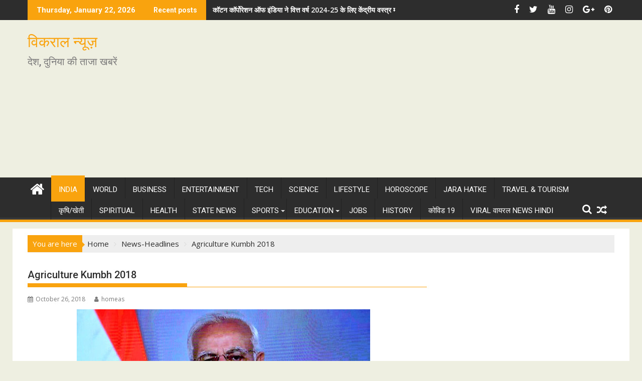

--- FILE ---
content_type: text/html; charset=UTF-8
request_url: https://vikral.com/agriculture-kumbh-2018/
body_size: 18676
content:
<!DOCTYPE html><html lang="en-US">
    	<head>
		
		<!-- Global site tag (gtag.js) - Google Analytics -->
<script async src="https://www.googletagmanager.com/gtag/js?id=UA-121198013-1"></script>
<script>
  window.dataLayer = window.dataLayer || [];
  function gtag(){dataLayer.push(arguments);}
  gtag('js', new Date());

  gtag('config', 'UA-121198013-1');
</script>

		<link rel="canonical" href="https://www.vikral.com/" />
		
		        <meta charset="UTF-8">
        <meta name="viewport" content="width=device-width, initial-scale=1">
        <link rel="profile" href="http://gmpg.org/xfn/11">
        <link rel="pingback" href="https://vikral.com/xmlrpc.php">
    <script type="application/ld+json">
{
    "@context": "http://schema.org",
    "@type": "NewsArticle",
    "mainEntityOfPage": {
        "@type": "WebPage",
        "@id": "https://vikral.com/agriculture-kumbh-2018/"
    },
    "headline": "Agriculture Kumbh 2018",
    "image": {
        "@type": "ImageObject",
        "url": "https://vikral.com/wp-content/uploads/2018/10/krishikumbha2018.jpeg",
        "width": "auto",
        "height": "auto"
    },
    "datePublished": "2018-10-26T09:43:32+0530",
    "dateModified": "2018-10-26T09:43:32+0530",
    "author": {
        "@type": "Person",
        "name": "homeas"
    },
    "publisher": {
        "@type": "Organization",
        "name": "विकराल न्यूज़",
        "logo": {
            "@type": "ImageObject",
            "url": "https://vikral.com/wp-content/uploads/2018/09/vikralapplogo1024first.png",
            "width": "auto",
            "height": "auto"
        }
    },
    "description": "लखनऊ में हुआ कृषि कुंभ 2018 का शुभारंभ। प्रधानमंत्री ने कहा- सरकार की प्राथमिकता है किसान कल्याण। कोई किसान को"
}
</script>
<meta name='robots' content='index, follow, max-image-preview:large, max-snippet:-1, max-video-preview:-1' />
	<style>img:is([sizes="auto" i], [sizes^="auto," i]) { contain-intrinsic-size: 3000px 1500px }</style>
	
	<!-- This site is optimized with the Yoast SEO plugin v19.7.1 - https://yoast.com/wordpress/plugins/seo/ -->
	<title>Agriculture Kumbh 2018 - विकराल न्यूज़</title>
	<meta name="description" content="%excerped%" />
	<link rel="canonical" href="https://vikral.com/agriculture-kumbh-2018/" />
	<meta property="og:locale" content="en_US" />
	<meta property="og:type" content="article" />
	<meta property="og:title" content="Agriculture Kumbh 2018 - विकराल न्यूज़" />
	<meta property="og:description" content="%excerped%" />
	<meta property="og:url" content="https://vikral.com/agriculture-kumbh-2018/" />
	<meta property="og:site_name" content="विकराल न्यूज़" />
	<meta property="article:publisher" content="https://www.facebook.com/vikralnews/" />
	<meta property="article:published_time" content="2018-10-26T09:43:32+00:00" />
	<meta property="og:image" content="https://vikral.com/wp-content/uploads/2018/10/krishikumbha2018.jpeg" />
	<meta property="og:image:width" content="585" />
	<meta property="og:image:height" content="308" />
	<meta property="og:image:type" content="image/jpeg" />
	<meta name="author" content="homeas" />
	<meta name="twitter:card" content="summary_large_image" />
	<meta name="twitter:creator" content="@vikralnews" />
	<meta name="twitter:site" content="@vikralnews" />
	<meta name="twitter:label1" content="Written by" />
	<meta name="twitter:data1" content="homeas" />
	<script type="application/ld+json" class="yoast-schema-graph">{"@context":"https://schema.org","@graph":[{"@type":"Article","@id":"https://vikral.com/agriculture-kumbh-2018/#article","isPartOf":{"@id":"https://vikral.com/agriculture-kumbh-2018/"},"author":{"name":"homeas","@id":"https://vikral.com/#/schema/person/98d3db9494abefec68f12e322f2326b6"},"headline":"Agriculture Kumbh 2018","datePublished":"2018-10-26T09:43:32+00:00","dateModified":"2018-10-26T09:43:32+00:00","mainEntityOfPage":{"@id":"https://vikral.com/agriculture-kumbh-2018/"},"wordCount":21,"commentCount":0,"publisher":{"@id":"https://vikral.com/#organization"},"image":{"@id":"https://vikral.com/agriculture-kumbh-2018/#primaryimage"},"thumbnailUrl":"https://vikral.com/wp-content/uploads/2018/10/krishikumbha2018.jpeg","articleSection":["India","News-Headlines"],"inLanguage":"en-US","potentialAction":[{"@type":"CommentAction","name":"Comment","target":["https://vikral.com/agriculture-kumbh-2018/#respond"]}]},{"@type":"WebPage","@id":"https://vikral.com/agriculture-kumbh-2018/","url":"https://vikral.com/agriculture-kumbh-2018/","name":"Agriculture Kumbh 2018 - विकराल न्यूज़","isPartOf":{"@id":"https://vikral.com/#website"},"primaryImageOfPage":{"@id":"https://vikral.com/agriculture-kumbh-2018/#primaryimage"},"image":{"@id":"https://vikral.com/agriculture-kumbh-2018/#primaryimage"},"thumbnailUrl":"https://vikral.com/wp-content/uploads/2018/10/krishikumbha2018.jpeg","datePublished":"2018-10-26T09:43:32+00:00","dateModified":"2018-10-26T09:43:32+00:00","description":"%excerped%","breadcrumb":{"@id":"https://vikral.com/agriculture-kumbh-2018/#breadcrumb"},"inLanguage":"en-US","potentialAction":[{"@type":"ReadAction","target":["https://vikral.com/agriculture-kumbh-2018/"]}]},{"@type":"ImageObject","inLanguage":"en-US","@id":"https://vikral.com/agriculture-kumbh-2018/#primaryimage","url":"https://vikral.com/wp-content/uploads/2018/10/krishikumbha2018.jpeg","contentUrl":"https://vikral.com/wp-content/uploads/2018/10/krishikumbha2018.jpeg","width":585,"height":308,"caption":"krishikumbha2018"},{"@type":"BreadcrumbList","@id":"https://vikral.com/agriculture-kumbh-2018/#breadcrumb","itemListElement":[{"@type":"ListItem","position":1,"name":"Agriculture Kumbh 2018"}]},{"@type":"WebSite","@id":"https://vikral.com/#website","url":"https://vikral.com/","name":"विकराल न्यूज़","description":"देश, दुनिया की ताजा खबरें","publisher":{"@id":"https://vikral.com/#organization"},"potentialAction":[{"@type":"SearchAction","target":{"@type":"EntryPoint","urlTemplate":"https://vikral.com/?s={search_term_string}"},"query-input":"required name=search_term_string"}],"inLanguage":"en-US"},{"@type":"Organization","@id":"https://vikral.com/#organization","name":"Vikral News","url":"https://vikral.com/","sameAs":["https://www.linkedin.com/company/विकराल-न्यूज़/","https://in.pinterest.com/vikralnews/","https://www.youtube.com/channel/UCk0x5PuRCJ0LSjd2teZU2tg","https://www.facebook.com/vikralnews/","https://twitter.com/vikralnews"],"logo":{"@type":"ImageObject","inLanguage":"en-US","@id":"https://vikral.com/#/schema/logo/image/","url":"https://vikral.com/wp-content/uploads/2018/09/vikralapplogo1024first.png","contentUrl":"https://vikral.com/wp-content/uploads/2018/09/vikralapplogo1024first.png","width":1024,"height":500,"caption":"Vikral News"},"image":{"@id":"https://vikral.com/#/schema/logo/image/"}},{"@type":"Person","@id":"https://vikral.com/#/schema/person/98d3db9494abefec68f12e322f2326b6","name":"homeas","image":{"@type":"ImageObject","inLanguage":"en-US","@id":"https://vikral.com/#/schema/person/image/","url":"https://secure.gravatar.com/avatar/4c4db64c80d0f1c8ca6f5bc1f5c047ceb27e7ab78d498e931418d7e10fa44d1c?s=96&d=mm&r=g","contentUrl":"https://secure.gravatar.com/avatar/4c4db64c80d0f1c8ca6f5bc1f5c047ceb27e7ab78d498e931418d7e10fa44d1c?s=96&d=mm&r=g","caption":"homeas"},"url":"https://vikral.com/author/homeas/"}]}</script>
	<!-- / Yoast SEO plugin. -->


<link rel="amphtml" href="https://vikral.com/agriculture-kumbh-2018/amp/" /><meta name="generator" content="AMP for WP 1.0.77.51"/><link rel='dns-prefetch' href='//fonts.googleapis.com' />
<link rel="alternate" type="application/rss+xml" title="विकराल न्यूज़ &raquo; Feed" href="https://vikral.com/feed/" />
<link rel="alternate" type="application/rss+xml" title="विकराल न्यूज़ &raquo; Comments Feed" href="https://vikral.com/comments/feed/" />
<link rel="alternate" type="application/rss+xml" title="विकराल न्यूज़ &raquo; Agriculture Kumbh 2018 Comments Feed" href="https://vikral.com/agriculture-kumbh-2018/feed/" />
<link rel="alternate" type="application/rss+xml" title="विकराल न्यूज़ &raquo; Stories Feed" href="https://vikral.com/web-stories/feed/"><script type="text/javascript">
/* <![CDATA[ */
window._wpemojiSettings = {"baseUrl":"https:\/\/s.w.org\/images\/core\/emoji\/16.0.1\/72x72\/","ext":".png","svgUrl":"https:\/\/s.w.org\/images\/core\/emoji\/16.0.1\/svg\/","svgExt":".svg","source":{"concatemoji":"https:\/\/vikral.com\/wp-includes\/js\/wp-emoji-release.min.js?ver=6.8.2"}};
/*! This file is auto-generated */
!function(s,n){var o,i,e;function c(e){try{var t={supportTests:e,timestamp:(new Date).valueOf()};sessionStorage.setItem(o,JSON.stringify(t))}catch(e){}}function p(e,t,n){e.clearRect(0,0,e.canvas.width,e.canvas.height),e.fillText(t,0,0);var t=new Uint32Array(e.getImageData(0,0,e.canvas.width,e.canvas.height).data),a=(e.clearRect(0,0,e.canvas.width,e.canvas.height),e.fillText(n,0,0),new Uint32Array(e.getImageData(0,0,e.canvas.width,e.canvas.height).data));return t.every(function(e,t){return e===a[t]})}function u(e,t){e.clearRect(0,0,e.canvas.width,e.canvas.height),e.fillText(t,0,0);for(var n=e.getImageData(16,16,1,1),a=0;a<n.data.length;a++)if(0!==n.data[a])return!1;return!0}function f(e,t,n,a){switch(t){case"flag":return n(e,"\ud83c\udff3\ufe0f\u200d\u26a7\ufe0f","\ud83c\udff3\ufe0f\u200b\u26a7\ufe0f")?!1:!n(e,"\ud83c\udde8\ud83c\uddf6","\ud83c\udde8\u200b\ud83c\uddf6")&&!n(e,"\ud83c\udff4\udb40\udc67\udb40\udc62\udb40\udc65\udb40\udc6e\udb40\udc67\udb40\udc7f","\ud83c\udff4\u200b\udb40\udc67\u200b\udb40\udc62\u200b\udb40\udc65\u200b\udb40\udc6e\u200b\udb40\udc67\u200b\udb40\udc7f");case"emoji":return!a(e,"\ud83e\udedf")}return!1}function g(e,t,n,a){var r="undefined"!=typeof WorkerGlobalScope&&self instanceof WorkerGlobalScope?new OffscreenCanvas(300,150):s.createElement("canvas"),o=r.getContext("2d",{willReadFrequently:!0}),i=(o.textBaseline="top",o.font="600 32px Arial",{});return e.forEach(function(e){i[e]=t(o,e,n,a)}),i}function t(e){var t=s.createElement("script");t.src=e,t.defer=!0,s.head.appendChild(t)}"undefined"!=typeof Promise&&(o="wpEmojiSettingsSupports",i=["flag","emoji"],n.supports={everything:!0,everythingExceptFlag:!0},e=new Promise(function(e){s.addEventListener("DOMContentLoaded",e,{once:!0})}),new Promise(function(t){var n=function(){try{var e=JSON.parse(sessionStorage.getItem(o));if("object"==typeof e&&"number"==typeof e.timestamp&&(new Date).valueOf()<e.timestamp+604800&&"object"==typeof e.supportTests)return e.supportTests}catch(e){}return null}();if(!n){if("undefined"!=typeof Worker&&"undefined"!=typeof OffscreenCanvas&&"undefined"!=typeof URL&&URL.createObjectURL&&"undefined"!=typeof Blob)try{var e="postMessage("+g.toString()+"("+[JSON.stringify(i),f.toString(),p.toString(),u.toString()].join(",")+"));",a=new Blob([e],{type:"text/javascript"}),r=new Worker(URL.createObjectURL(a),{name:"wpTestEmojiSupports"});return void(r.onmessage=function(e){c(n=e.data),r.terminate(),t(n)})}catch(e){}c(n=g(i,f,p,u))}t(n)}).then(function(e){for(var t in e)n.supports[t]=e[t],n.supports.everything=n.supports.everything&&n.supports[t],"flag"!==t&&(n.supports.everythingExceptFlag=n.supports.everythingExceptFlag&&n.supports[t]);n.supports.everythingExceptFlag=n.supports.everythingExceptFlag&&!n.supports.flag,n.DOMReady=!1,n.readyCallback=function(){n.DOMReady=!0}}).then(function(){return e}).then(function(){var e;n.supports.everything||(n.readyCallback(),(e=n.source||{}).concatemoji?t(e.concatemoji):e.wpemoji&&e.twemoji&&(t(e.twemoji),t(e.wpemoji)))}))}((window,document),window._wpemojiSettings);
/* ]]> */
</script>
<style id='wp-emoji-styles-inline-css' type='text/css'>

	img.wp-smiley, img.emoji {
		display: inline !important;
		border: none !important;
		box-shadow: none !important;
		height: 1em !important;
		width: 1em !important;
		margin: 0 0.07em !important;
		vertical-align: -0.1em !important;
		background: none !important;
		padding: 0 !important;
	}
</style>
<link rel='stylesheet' id='wp-block-library-css' href='https://vikral.com/wp-includes/css/dist/block-library/style.min.css?ver=6.8.2' type='text/css' media='all' />
<style id='wp-block-library-theme-inline-css' type='text/css'>
.wp-block-audio :where(figcaption){color:#555;font-size:13px;text-align:center}.is-dark-theme .wp-block-audio :where(figcaption){color:#ffffffa6}.wp-block-audio{margin:0 0 1em}.wp-block-code{border:1px solid #ccc;border-radius:4px;font-family:Menlo,Consolas,monaco,monospace;padding:.8em 1em}.wp-block-embed :where(figcaption){color:#555;font-size:13px;text-align:center}.is-dark-theme .wp-block-embed :where(figcaption){color:#ffffffa6}.wp-block-embed{margin:0 0 1em}.blocks-gallery-caption{color:#555;font-size:13px;text-align:center}.is-dark-theme .blocks-gallery-caption{color:#ffffffa6}:root :where(.wp-block-image figcaption){color:#555;font-size:13px;text-align:center}.is-dark-theme :root :where(.wp-block-image figcaption){color:#ffffffa6}.wp-block-image{margin:0 0 1em}.wp-block-pullquote{border-bottom:4px solid;border-top:4px solid;color:currentColor;margin-bottom:1.75em}.wp-block-pullquote cite,.wp-block-pullquote footer,.wp-block-pullquote__citation{color:currentColor;font-size:.8125em;font-style:normal;text-transform:uppercase}.wp-block-quote{border-left:.25em solid;margin:0 0 1.75em;padding-left:1em}.wp-block-quote cite,.wp-block-quote footer{color:currentColor;font-size:.8125em;font-style:normal;position:relative}.wp-block-quote:where(.has-text-align-right){border-left:none;border-right:.25em solid;padding-left:0;padding-right:1em}.wp-block-quote:where(.has-text-align-center){border:none;padding-left:0}.wp-block-quote.is-large,.wp-block-quote.is-style-large,.wp-block-quote:where(.is-style-plain){border:none}.wp-block-search .wp-block-search__label{font-weight:700}.wp-block-search__button{border:1px solid #ccc;padding:.375em .625em}:where(.wp-block-group.has-background){padding:1.25em 2.375em}.wp-block-separator.has-css-opacity{opacity:.4}.wp-block-separator{border:none;border-bottom:2px solid;margin-left:auto;margin-right:auto}.wp-block-separator.has-alpha-channel-opacity{opacity:1}.wp-block-separator:not(.is-style-wide):not(.is-style-dots){width:100px}.wp-block-separator.has-background:not(.is-style-dots){border-bottom:none;height:1px}.wp-block-separator.has-background:not(.is-style-wide):not(.is-style-dots){height:2px}.wp-block-table{margin:0 0 1em}.wp-block-table td,.wp-block-table th{word-break:normal}.wp-block-table :where(figcaption){color:#555;font-size:13px;text-align:center}.is-dark-theme .wp-block-table :where(figcaption){color:#ffffffa6}.wp-block-video :where(figcaption){color:#555;font-size:13px;text-align:center}.is-dark-theme .wp-block-video :where(figcaption){color:#ffffffa6}.wp-block-video{margin:0 0 1em}:root :where(.wp-block-template-part.has-background){margin-bottom:0;margin-top:0;padding:1.25em 2.375em}
</style>
<style id='classic-theme-styles-inline-css' type='text/css'>
/*! This file is auto-generated */
.wp-block-button__link{color:#fff;background-color:#32373c;border-radius:9999px;box-shadow:none;text-decoration:none;padding:calc(.667em + 2px) calc(1.333em + 2px);font-size:1.125em}.wp-block-file__button{background:#32373c;color:#fff;text-decoration:none}
</style>
<style id='global-styles-inline-css' type='text/css'>
:root{--wp--preset--aspect-ratio--square: 1;--wp--preset--aspect-ratio--4-3: 4/3;--wp--preset--aspect-ratio--3-4: 3/4;--wp--preset--aspect-ratio--3-2: 3/2;--wp--preset--aspect-ratio--2-3: 2/3;--wp--preset--aspect-ratio--16-9: 16/9;--wp--preset--aspect-ratio--9-16: 9/16;--wp--preset--color--black: #000000;--wp--preset--color--cyan-bluish-gray: #abb8c3;--wp--preset--color--white: #ffffff;--wp--preset--color--pale-pink: #f78da7;--wp--preset--color--vivid-red: #cf2e2e;--wp--preset--color--luminous-vivid-orange: #ff6900;--wp--preset--color--luminous-vivid-amber: #fcb900;--wp--preset--color--light-green-cyan: #7bdcb5;--wp--preset--color--vivid-green-cyan: #00d084;--wp--preset--color--pale-cyan-blue: #8ed1fc;--wp--preset--color--vivid-cyan-blue: #0693e3;--wp--preset--color--vivid-purple: #9b51e0;--wp--preset--gradient--vivid-cyan-blue-to-vivid-purple: linear-gradient(135deg,rgba(6,147,227,1) 0%,rgb(155,81,224) 100%);--wp--preset--gradient--light-green-cyan-to-vivid-green-cyan: linear-gradient(135deg,rgb(122,220,180) 0%,rgb(0,208,130) 100%);--wp--preset--gradient--luminous-vivid-amber-to-luminous-vivid-orange: linear-gradient(135deg,rgba(252,185,0,1) 0%,rgba(255,105,0,1) 100%);--wp--preset--gradient--luminous-vivid-orange-to-vivid-red: linear-gradient(135deg,rgba(255,105,0,1) 0%,rgb(207,46,46) 100%);--wp--preset--gradient--very-light-gray-to-cyan-bluish-gray: linear-gradient(135deg,rgb(238,238,238) 0%,rgb(169,184,195) 100%);--wp--preset--gradient--cool-to-warm-spectrum: linear-gradient(135deg,rgb(74,234,220) 0%,rgb(151,120,209) 20%,rgb(207,42,186) 40%,rgb(238,44,130) 60%,rgb(251,105,98) 80%,rgb(254,248,76) 100%);--wp--preset--gradient--blush-light-purple: linear-gradient(135deg,rgb(255,206,236) 0%,rgb(152,150,240) 100%);--wp--preset--gradient--blush-bordeaux: linear-gradient(135deg,rgb(254,205,165) 0%,rgb(254,45,45) 50%,rgb(107,0,62) 100%);--wp--preset--gradient--luminous-dusk: linear-gradient(135deg,rgb(255,203,112) 0%,rgb(199,81,192) 50%,rgb(65,88,208) 100%);--wp--preset--gradient--pale-ocean: linear-gradient(135deg,rgb(255,245,203) 0%,rgb(182,227,212) 50%,rgb(51,167,181) 100%);--wp--preset--gradient--electric-grass: linear-gradient(135deg,rgb(202,248,128) 0%,rgb(113,206,126) 100%);--wp--preset--gradient--midnight: linear-gradient(135deg,rgb(2,3,129) 0%,rgb(40,116,252) 100%);--wp--preset--font-size--small: 13px;--wp--preset--font-size--medium: 20px;--wp--preset--font-size--large: 36px;--wp--preset--font-size--x-large: 42px;--wp--preset--spacing--20: 0.44rem;--wp--preset--spacing--30: 0.67rem;--wp--preset--spacing--40: 1rem;--wp--preset--spacing--50: 1.5rem;--wp--preset--spacing--60: 2.25rem;--wp--preset--spacing--70: 3.38rem;--wp--preset--spacing--80: 5.06rem;--wp--preset--shadow--natural: 6px 6px 9px rgba(0, 0, 0, 0.2);--wp--preset--shadow--deep: 12px 12px 50px rgba(0, 0, 0, 0.4);--wp--preset--shadow--sharp: 6px 6px 0px rgba(0, 0, 0, 0.2);--wp--preset--shadow--outlined: 6px 6px 0px -3px rgba(255, 255, 255, 1), 6px 6px rgba(0, 0, 0, 1);--wp--preset--shadow--crisp: 6px 6px 0px rgba(0, 0, 0, 1);}:where(.is-layout-flex){gap: 0.5em;}:where(.is-layout-grid){gap: 0.5em;}body .is-layout-flex{display: flex;}.is-layout-flex{flex-wrap: wrap;align-items: center;}.is-layout-flex > :is(*, div){margin: 0;}body .is-layout-grid{display: grid;}.is-layout-grid > :is(*, div){margin: 0;}:where(.wp-block-columns.is-layout-flex){gap: 2em;}:where(.wp-block-columns.is-layout-grid){gap: 2em;}:where(.wp-block-post-template.is-layout-flex){gap: 1.25em;}:where(.wp-block-post-template.is-layout-grid){gap: 1.25em;}.has-black-color{color: var(--wp--preset--color--black) !important;}.has-cyan-bluish-gray-color{color: var(--wp--preset--color--cyan-bluish-gray) !important;}.has-white-color{color: var(--wp--preset--color--white) !important;}.has-pale-pink-color{color: var(--wp--preset--color--pale-pink) !important;}.has-vivid-red-color{color: var(--wp--preset--color--vivid-red) !important;}.has-luminous-vivid-orange-color{color: var(--wp--preset--color--luminous-vivid-orange) !important;}.has-luminous-vivid-amber-color{color: var(--wp--preset--color--luminous-vivid-amber) !important;}.has-light-green-cyan-color{color: var(--wp--preset--color--light-green-cyan) !important;}.has-vivid-green-cyan-color{color: var(--wp--preset--color--vivid-green-cyan) !important;}.has-pale-cyan-blue-color{color: var(--wp--preset--color--pale-cyan-blue) !important;}.has-vivid-cyan-blue-color{color: var(--wp--preset--color--vivid-cyan-blue) !important;}.has-vivid-purple-color{color: var(--wp--preset--color--vivid-purple) !important;}.has-black-background-color{background-color: var(--wp--preset--color--black) !important;}.has-cyan-bluish-gray-background-color{background-color: var(--wp--preset--color--cyan-bluish-gray) !important;}.has-white-background-color{background-color: var(--wp--preset--color--white) !important;}.has-pale-pink-background-color{background-color: var(--wp--preset--color--pale-pink) !important;}.has-vivid-red-background-color{background-color: var(--wp--preset--color--vivid-red) !important;}.has-luminous-vivid-orange-background-color{background-color: var(--wp--preset--color--luminous-vivid-orange) !important;}.has-luminous-vivid-amber-background-color{background-color: var(--wp--preset--color--luminous-vivid-amber) !important;}.has-light-green-cyan-background-color{background-color: var(--wp--preset--color--light-green-cyan) !important;}.has-vivid-green-cyan-background-color{background-color: var(--wp--preset--color--vivid-green-cyan) !important;}.has-pale-cyan-blue-background-color{background-color: var(--wp--preset--color--pale-cyan-blue) !important;}.has-vivid-cyan-blue-background-color{background-color: var(--wp--preset--color--vivid-cyan-blue) !important;}.has-vivid-purple-background-color{background-color: var(--wp--preset--color--vivid-purple) !important;}.has-black-border-color{border-color: var(--wp--preset--color--black) !important;}.has-cyan-bluish-gray-border-color{border-color: var(--wp--preset--color--cyan-bluish-gray) !important;}.has-white-border-color{border-color: var(--wp--preset--color--white) !important;}.has-pale-pink-border-color{border-color: var(--wp--preset--color--pale-pink) !important;}.has-vivid-red-border-color{border-color: var(--wp--preset--color--vivid-red) !important;}.has-luminous-vivid-orange-border-color{border-color: var(--wp--preset--color--luminous-vivid-orange) !important;}.has-luminous-vivid-amber-border-color{border-color: var(--wp--preset--color--luminous-vivid-amber) !important;}.has-light-green-cyan-border-color{border-color: var(--wp--preset--color--light-green-cyan) !important;}.has-vivid-green-cyan-border-color{border-color: var(--wp--preset--color--vivid-green-cyan) !important;}.has-pale-cyan-blue-border-color{border-color: var(--wp--preset--color--pale-cyan-blue) !important;}.has-vivid-cyan-blue-border-color{border-color: var(--wp--preset--color--vivid-cyan-blue) !important;}.has-vivid-purple-border-color{border-color: var(--wp--preset--color--vivid-purple) !important;}.has-vivid-cyan-blue-to-vivid-purple-gradient-background{background: var(--wp--preset--gradient--vivid-cyan-blue-to-vivid-purple) !important;}.has-light-green-cyan-to-vivid-green-cyan-gradient-background{background: var(--wp--preset--gradient--light-green-cyan-to-vivid-green-cyan) !important;}.has-luminous-vivid-amber-to-luminous-vivid-orange-gradient-background{background: var(--wp--preset--gradient--luminous-vivid-amber-to-luminous-vivid-orange) !important;}.has-luminous-vivid-orange-to-vivid-red-gradient-background{background: var(--wp--preset--gradient--luminous-vivid-orange-to-vivid-red) !important;}.has-very-light-gray-to-cyan-bluish-gray-gradient-background{background: var(--wp--preset--gradient--very-light-gray-to-cyan-bluish-gray) !important;}.has-cool-to-warm-spectrum-gradient-background{background: var(--wp--preset--gradient--cool-to-warm-spectrum) !important;}.has-blush-light-purple-gradient-background{background: var(--wp--preset--gradient--blush-light-purple) !important;}.has-blush-bordeaux-gradient-background{background: var(--wp--preset--gradient--blush-bordeaux) !important;}.has-luminous-dusk-gradient-background{background: var(--wp--preset--gradient--luminous-dusk) !important;}.has-pale-ocean-gradient-background{background: var(--wp--preset--gradient--pale-ocean) !important;}.has-electric-grass-gradient-background{background: var(--wp--preset--gradient--electric-grass) !important;}.has-midnight-gradient-background{background: var(--wp--preset--gradient--midnight) !important;}.has-small-font-size{font-size: var(--wp--preset--font-size--small) !important;}.has-medium-font-size{font-size: var(--wp--preset--font-size--medium) !important;}.has-large-font-size{font-size: var(--wp--preset--font-size--large) !important;}.has-x-large-font-size{font-size: var(--wp--preset--font-size--x-large) !important;}
:where(.wp-block-post-template.is-layout-flex){gap: 1.25em;}:where(.wp-block-post-template.is-layout-grid){gap: 1.25em;}
:where(.wp-block-columns.is-layout-flex){gap: 2em;}:where(.wp-block-columns.is-layout-grid){gap: 2em;}
:root :where(.wp-block-pullquote){font-size: 1.5em;line-height: 1.6;}
</style>
<link rel='stylesheet' id='jquery-bxslider-css' href='https://vikral.com/wp-content/themes/supermag/assets/library/bxslider/css/jquery.bxslider.min.css?ver=4.2.5' type='text/css' media='all' />
<link rel='stylesheet' id='supermag-googleapis-css' href='//fonts.googleapis.com/css?family=Open+Sans%3A600%2C400%7CRoboto%3A300italic%2C400%2C500%2C700&#038;ver=1.0.1' type='text/css' media='all' />
<link rel='stylesheet' id='font-awesome-css' href='https://vikral.com/wp-content/themes/supermag/assets/library/Font-Awesome/css/font-awesome.min.css?ver=4.7.0' type='text/css' media='all' />
<link rel='stylesheet' id='supermag-style-css' href='https://vikral.com/wp-content/themes/supermag/style.css?ver=1.4.9' type='text/css' media='all' />
<style id='supermag-style-inline-css' type='text/css'>

            mark,
            .comment-form .form-submit input,
            .read-more,
            .bn-title,
            .home-icon.front_page_on,
            .header-wrapper .menu li:hover > a,
            .header-wrapper .menu > li.current-menu-item a,
            .header-wrapper .menu > li.current-menu-parent a,
            .header-wrapper .menu > li.current_page_parent a,
            .header-wrapper .menu > li.current_page_ancestor a,
            .header-wrapper .menu > li.current-menu-item > a:before,
            .header-wrapper .menu > li.current-menu-parent > a:before,
            .header-wrapper .menu > li.current_page_parent > a:before,
            .header-wrapper .menu > li.current_page_ancestor > a:before,
            .header-wrapper .main-navigation ul ul.sub-menu li:hover > a,
            .header-wrapper .main-navigation ul ul.children li:hover > a,
            .slider-section .cat-links a,
            .featured-desc .below-entry-meta .cat-links a,
            #calendar_wrap #wp-calendar #today,
            #calendar_wrap #wp-calendar #today a,
            .wpcf7-form input.wpcf7-submit:hover,
            .breadcrumb{
                background: #f9a30e;
            }
        
            a:hover,
            .screen-reader-text:focus,
            .bn-content a:hover,
            .socials a:hover,
            .site-title a,
            .search-block input#menu-search,
            .widget_search input#s,
            .search-block #searchsubmit,
            .widget_search #searchsubmit,
            .footer-sidebar .featured-desc .above-entry-meta a:hover,
            .slider-section .slide-title:hover,
            .besides-slider .post-title a:hover,
            .slider-feature-wrap a:hover,
            .slider-section .bx-controls-direction a,
            .besides-slider .beside-post:hover .beside-caption,
            .besides-slider .beside-post:hover .beside-caption a:hover,
            .featured-desc .above-entry-meta span:hover,
            .posted-on a:hover,
            .cat-links a:hover,
            .comments-link a:hover,
            .edit-link a:hover,
            .tags-links a:hover,
            .byline a:hover,
            .nav-links a:hover,
            #supermag-breadcrumbs a:hover,
            .wpcf7-form input.wpcf7-submit,
             .woocommerce nav.woocommerce-pagination ul li a:focus, 
             .woocommerce nav.woocommerce-pagination ul li a:hover, 
             .woocommerce nav.woocommerce-pagination ul li span.current{
                color: #f9a30e;
            }
            .search-block input#menu-search,
            .widget_search input#s,
            .tagcloud a{
                border: 1px solid #f9a30e;
            }
            .footer-wrapper .border,
            .nav-links .nav-previous a:hover,
            .nav-links .nav-next a:hover{
                border-top: 1px solid #f9a30e;
            }
             .besides-slider .beside-post{
                border-bottom: 3px solid #f9a30e;
            }
            .widget-title,
            .footer-wrapper,
            .page-header .page-title,
            .single .entry-header .entry-title,
            .page .entry-header .entry-title{
                border-bottom: 1px solid #f9a30e;
            }
            .widget-title:before,
            .page-header .page-title:before,
            .single .entry-header .entry-title:before,
            .page .entry-header .entry-title:before {
                border-bottom: 7px solid #f9a30e;
            }
           .wpcf7-form input.wpcf7-submit,
            article.post.sticky{
                border: 2px solid #f9a30e;
            }
           .breadcrumb::after {
                border-left: 5px solid #f9a30e;
            }
           .rtl .breadcrumb::after {
                border-right: 5px solid #f9a30e;
                border-left:medium none;
            }
           .header-wrapper #site-navigation{
                border-bottom: 5px solid #f9a30e;
            }
           @media screen and (max-width:992px){
                .slicknav_btn.slicknav_open{
                    border: 1px solid #f9a30e;
                }
                 .header-wrapper .main-navigation ul ul.sub-menu li:hover > a,
                 .header-wrapper .main-navigation ul ul.children li:hover > a
                 {
                         background: #2d2d2d;
                 }
                .slicknav_btn.slicknav_open:before{
                    background: #f9a30e;
                    box-shadow: 0 6px 0 0 #f9a30e, 0 12px 0 0 #f9a30e;
                }
                .slicknav_nav li:hover > a,
                .slicknav_nav li.current-menu-ancestor a,
                .slicknav_nav li.current-menu-item  > a,
                .slicknav_nav li.current_page_item a,
                .slicknav_nav li.current_page_item .slicknav_item span,
                .slicknav_nav li .slicknav_item:hover a{
                    color: #f9a30e;
                }
            }
                    .cat-links .at-cat-item-1{
                    background: #f9a30e!important;
                    color : #fff!important;
                    }
                    
                    .cat-links .at-cat-item-1:hover{
                    background: #2d2d2d!important;
                    color : #fff!important;
                    }
                    
                    .cat-links .at-cat-item-2{
                    background: #f9a30e!important;
                    color : #fff!important;
                    }
                    
                    .cat-links .at-cat-item-2:hover{
                    background: #2d2d2d!important;
                    color : #fff!important;
                    }
                    
                    .cat-links .at-cat-item-3{
                    background: #f9a30e!important;
                    color : #fff!important;
                    }
                    
                    .cat-links .at-cat-item-3:hover{
                    background: #2d2d2d!important;
                    color : #fff!important;
                    }
                    
                    .cat-links .at-cat-item-4{
                    background: #f9a30e!important;
                    color : #fff!important;
                    }
                    
                    .cat-links .at-cat-item-4:hover{
                    background: #2d2d2d!important;
                    color : #fff!important;
                    }
                    
                    .cat-links .at-cat-item-5{
                    background: #f9a30e!important;
                    color : #fff!important;
                    }
                    
                    .cat-links .at-cat-item-5:hover{
                    background: #2d2d2d!important;
                    color : #fff!important;
                    }
                    
                    .cat-links .at-cat-item-6{
                    background: #f9a30e!important;
                    color : #fff!important;
                    }
                    
                    .cat-links .at-cat-item-6:hover{
                    background: #2d2d2d!important;
                    color : #fff!important;
                    }
                    
                    .cat-links .at-cat-item-7{
                    background: #f9a30e!important;
                    color : #fff!important;
                    }
                    
                    .cat-links .at-cat-item-7:hover{
                    background: #2d2d2d!important;
                    color : #fff!important;
                    }
                    
                    .cat-links .at-cat-item-8{
                    background: #f9a30e!important;
                    color : #fff!important;
                    }
                    
                    .cat-links .at-cat-item-8:hover{
                    background: #2d2d2d!important;
                    color : #fff!important;
                    }
                    
                    .cat-links .at-cat-item-9{
                    background: #f9a30e!important;
                    color : #fff!important;
                    }
                    
                    .cat-links .at-cat-item-9:hover{
                    background: #2d2d2d!important;
                    color : #fff!important;
                    }
                    
                    .cat-links .at-cat-item-10{
                    background: #f9a30e!important;
                    color : #fff!important;
                    }
                    
                    .cat-links .at-cat-item-10:hover{
                    background: #2d2d2d!important;
                    color : #fff!important;
                    }
                    
                    .cat-links .at-cat-item-11{
                    background: #f9a30e!important;
                    color : #fff!important;
                    }
                    
                    .cat-links .at-cat-item-11:hover{
                    background: #2d2d2d!important;
                    color : #fff!important;
                    }
                    
                    .cat-links .at-cat-item-12{
                    background: #f9a30e!important;
                    color : #fff!important;
                    }
                    
                    .cat-links .at-cat-item-12:hover{
                    background: #2d2d2d!important;
                    color : #fff!important;
                    }
                    
                    .cat-links .at-cat-item-13{
                    background: #f9a30e!important;
                    color : #fff!important;
                    }
                    
                    .cat-links .at-cat-item-13:hover{
                    background: #2d2d2d!important;
                    color : #fff!important;
                    }
                    
                    .cat-links .at-cat-item-15{
                    background: #f9a30e!important;
                    color : #fff!important;
                    }
                    
                    .cat-links .at-cat-item-15:hover{
                    background: #2d2d2d!important;
                    color : #fff!important;
                    }
                    
                    .cat-links .at-cat-item-16{
                    background: #f9a30e!important;
                    color : #fff!important;
                    }
                    
                    .cat-links .at-cat-item-16:hover{
                    background: #2d2d2d!important;
                    color : #fff!important;
                    }
                    
                    .cat-links .at-cat-item-17{
                    background: #f9a30e!important;
                    color : #fff!important;
                    }
                    
                    .cat-links .at-cat-item-17:hover{
                    background: #2d2d2d!important;
                    color : #fff!important;
                    }
                    
                    .cat-links .at-cat-item-18{
                    background: #f9a30e!important;
                    color : #fff!important;
                    }
                    
                    .cat-links .at-cat-item-18:hover{
                    background: #2d2d2d!important;
                    color : #fff!important;
                    }
                    
                    .cat-links .at-cat-item-19{
                    background: #f9a30e!important;
                    color : #fff!important;
                    }
                    
                    .cat-links .at-cat-item-19:hover{
                    background: #2d2d2d!important;
                    color : #fff!important;
                    }
                    
                    .cat-links .at-cat-item-20{
                    background: #f9a30e!important;
                    color : #fff!important;
                    }
                    
                    .cat-links .at-cat-item-20:hover{
                    background: #2d2d2d!important;
                    color : #fff!important;
                    }
                    
                    .cat-links .at-cat-item-27{
                    background: #f9a30e!important;
                    color : #fff!important;
                    }
                    
                    .cat-links .at-cat-item-27:hover{
                    background: #2d2d2d!important;
                    color : #fff!important;
                    }
                    
                    .cat-links .at-cat-item-41{
                    background: #f9a30e!important;
                    color : #fff!important;
                    }
                    
                    .cat-links .at-cat-item-41:hover{
                    background: #2d2d2d!important;
                    color : #fff!important;
                    }
                    
                    .cat-links .at-cat-item-225{
                    background: #f9a30e!important;
                    color : #fff!important;
                    }
                    
                    .cat-links .at-cat-item-225:hover{
                    background: #2d2d2d!important;
                    color : #fff!important;
                    }
                    
                    .cat-links .at-cat-item-226{
                    background: #f9a30e!important;
                    color : #fff!important;
                    }
                    
                    .cat-links .at-cat-item-226:hover{
                    background: #2d2d2d!important;
                    color : #fff!important;
                    }
                    
                    .cat-links .at-cat-item-273{
                    background: #f9a30e!important;
                    color : #fff!important;
                    }
                    
                    .cat-links .at-cat-item-273:hover{
                    background: #2d2d2d!important;
                    color : #fff!important;
                    }
                    
                    .cat-links .at-cat-item-1653{
                    background: #f9a30e!important;
                    color : #fff!important;
                    }
                    
                    .cat-links .at-cat-item-1653:hover{
                    background: #2d2d2d!important;
                    color : #fff!important;
                    }
                    
                    .cat-links .at-cat-item-1704{
                    background: #f9a30e!important;
                    color : #fff!important;
                    }
                    
                    .cat-links .at-cat-item-1704:hover{
                    background: #2d2d2d!important;
                    color : #fff!important;
                    }
                    
</style>
<link rel='stylesheet' id='supermag-block-front-styles-css' href='https://vikral.com/wp-content/themes/supermag/acmethemes/gutenberg/gutenberg-front.css?ver=1.0' type='text/css' media='all' />
<script type="text/javascript" src="https://vikral.com/wp-includes/js/jquery/jquery.min.js?ver=3.7.1" id="jquery-core-js"></script>
<script type="text/javascript" src="https://vikral.com/wp-includes/js/jquery/jquery-migrate.min.js?ver=3.4.1" id="jquery-migrate-js"></script>
<!--[if lt IE 9]>
<script type="text/javascript" src="https://vikral.com/wp-content/themes/supermag/assets/library/html5shiv/html5shiv.min.js?ver=3.7.3" id="html5-js"></script>
<![endif]-->
<!--[if lt IE 9]>
<script type="text/javascript" src="https://vikral.com/wp-content/themes/supermag/assets/library/respond/respond.min.js?ver=1.1.2" id="respond-js"></script>
<![endif]-->
<link rel="https://api.w.org/" href="https://vikral.com/wp-json/" /><link rel="alternate" title="JSON" type="application/json" href="https://vikral.com/wp-json/wp/v2/posts/1266" /><link rel="EditURI" type="application/rsd+xml" title="RSD" href="https://vikral.com/xmlrpc.php?rsd" />
<meta name="generator" content="WordPress 6.8.2" />
<link rel='shortlink' href='https://vikral.com/?p=1266' />
<link rel="alternate" title="oEmbed (JSON)" type="application/json+oembed" href="https://vikral.com/wp-json/oembed/1.0/embed?url=https%3A%2F%2Fvikral.com%2Fagriculture-kumbh-2018%2F" />
<link rel="alternate" title="oEmbed (XML)" type="text/xml+oembed" href="https://vikral.com/wp-json/oembed/1.0/embed?url=https%3A%2F%2Fvikral.com%2Fagriculture-kumbh-2018%2F&#038;format=xml" />
<style type="text/css">
.feedzy-rss-link-icon:after {
	content: url("https://vikral.com/wp-content/plugins/feedzy-rss-feeds/img/external-link.png");
	margin-left: 3px;
}
</style>
		<link rel="icon" href="https://vikral.com/wp-content/uploads/2018/04/cropped-vikralapplogo512second-1-32x32.png" sizes="32x32" />
<link rel="icon" href="https://vikral.com/wp-content/uploads/2018/04/cropped-vikralapplogo512second-1-192x192.png" sizes="192x192" />
<link rel="apple-touch-icon" href="https://vikral.com/wp-content/uploads/2018/04/cropped-vikralapplogo512second-1-180x180.png" />
<meta name="msapplication-TileImage" content="https://vikral.com/wp-content/uploads/2018/04/cropped-vikralapplogo512second-1-270x270.png" />
		<style type="text/css" id="wp-custom-css">
			.site-info {
    display: none;
}		</style>
		
	</head>
<body class="wp-singular post-template-default single single-post postid-1266 single-format-standard wp-custom-logo wp-theme-supermag supermag-enable-box-shadow single-large-image left-logo-right-ainfo right-sidebar at-sticky-sidebar group-blog">

        <div id="page" class="hfeed site">
            <a class="skip-link screen-reader-text" href="#content" title="link">Skip to content</a>
            <header id="masthead" class="site-header" role="banner">
            <div class="top-header-section clearfix">
                <div class="wrapper">
                     <div class="header-latest-posts float-left bn-title">Thursday, January 22, 2026</div>                            <div class="header-latest-posts bn-wrapper float-left">
                                <div class="bn-title">
                                    Recent posts                                </div>
                                <ul class="duper-bn">
                                                                            <li class="bn-content">
                                            <a href="https://vikral.com/%e0%a4%95%e0%a5%89%e0%a4%9f%e0%a4%a8-%e0%a4%95%e0%a5%89%e0%a4%b0%e0%a5%8d%e0%a4%aa%e0%a5%8b%e0%a4%b0%e0%a5%87%e0%a4%b6%e0%a4%a8-%e0%a4%91%e0%a4%ab-%e0%a4%87%e0%a4%82%e0%a4%a1%e0%a4%bf%e0%a4%af/" title="कॉटन कॉर्पोरेशन ऑफ इंडिया ने वित्त वर्ष 2024-25 के लिए केंद्रीय वस्त्र मंत्री को 8.89 करोड़ रुपये का लाभांश सौंपा">
                                                कॉटन कॉर्पोरेशन ऑफ इंडिया ने वित्त वर्ष 2024-25 के लिए केंद्रीय वस्त्र मंत्री को 8.89 करोड़ रुपये का लाभांश सौंपा                                            </a>
                                        </li>
                                                                            <li class="bn-content">
                                            <a href="https://vikral.com/%e0%a4%b5%e0%a4%be%e0%a4%af%e0%a5%81-%e0%a4%b8%e0%a5%87%e0%a4%a8%e0%a4%be-%e0%a4%aa%e0%a5%8d%e0%a4%b0%e0%a4%ae%e0%a5%81%e0%a4%96-%e0%a4%8f%e0%a4%af%e0%a4%b0-%e0%a4%9a%e0%a5%80%e0%a4%ab-%e0%a4%ae-4/" title="वायु सेना प्रमुख एयर चीफ मार्शल एपी सिंह ने CAPSS द्वारा आयोजित सुब्रतो मुखर्जी अंतर्राष्ट्रीय संगोष्ठी के 22वें संस्करण में उद्घाटन भाषण दिया">
                                                वायु सेना प्रमुख एयर चीफ मार्शल एपी सिंह ने CAPSS द्वारा आयोजित सुब्रतो मुखर्जी अंतर्राष्ट्रीय संगोष्ठी के 22वें संस्करण में उद्घाटन भाषण दिया                                            </a>
                                        </li>
                                                                            <li class="bn-content">
                                            <a href="https://vikral.com/dgca-%e0%a4%a8%e0%a5%87-%e0%a4%8f%e0%a4%af%e0%a4%b0%e0%a4%b2%e0%a4%be%e0%a4%87%e0%a4%a8-%e0%a4%9f%e0%a5%8d%e0%a4%b0%e0%a4%be%e0%a4%82%e0%a4%b8%e0%a4%aa%e0%a5%8b%e0%a4%b0%e0%a5%8d%e0%a4%9f-%e0%a4%aa/" title="DGCA ने एयरलाइन ट्रांसपोर्ट पायलट लाइसेंस के लिए इलेक्ट्रॉनिक कार्मिक लाइसेंस सेवा शुरू की">
                                                DGCA ने एयरलाइन ट्रांसपोर्ट पायलट लाइसेंस के लिए इलेक्ट्रॉनिक कार्मिक लाइसेंस सेवा शुरू की                                            </a>
                                        </li>
                                                                            <li class="bn-content">
                                            <a href="https://vikral.com/%e0%a4%b8%e0%a5%81%e0%a4%aa%e0%a5%8d%e0%a4%b0%e0%a5%80%e0%a4%ae-%e0%a4%95%e0%a5%8b%e0%a4%b0%e0%a5%8d%e0%a4%9f-%e0%a4%85%e0%a4%b0%e0%a4%be%e0%a4%b5%e0%a4%b2%e0%a5%80-%e0%a4%aa%e0%a4%b0%e0%a5%8d/" title="सुप्रीम कोर्ट अरावली पर्वतमाला में खनन को लेकर सख्त, विशेषज्ञों की समिति का होगा गठन">
                                                सुप्रीम कोर्ट अरावली पर्वतमाला में खनन को लेकर सख्त, विशेषज्ञों की समिति का होगा गठन                                            </a>
                                        </li>
                                                                            <li class="bn-content">
                                            <a href="https://vikral.com/%e0%a4%ac%e0%a4%9c%e0%a4%9f-%e0%a4%b8%e0%a4%a4%e0%a5%8d%e0%a4%b0-%e0%a4%b8%e0%a5%87-%e0%a4%aa%e0%a4%b9%e0%a4%b2%e0%a5%87-%e0%a4%b2%e0%a5%8b%e0%a4%95-%e0%a4%b8%e0%a4%ad%e0%a4%be-%e0%a4%85%e0%a4%a7/" title="बजट सत्र से पहले लोक सभा अध्यक्ष ओम बिरला ने सभी दलों के नेताओं व सदस्यों से सदन को सुचारू रूप से चलाने में सहयोग देने की अपील की">
                                                बजट सत्र से पहले लोक सभा अध्यक्ष ओम बिरला ने सभी दलों के नेताओं व सदस्यों से सदन को सुचारू रूप से चलाने में सहयोग देने की अपील की                                            </a>
                                        </li>
                                                                    </ul>
                            </div> <!-- .header-latest-posts -->
                                            <div class="right-header float-right">
                                <div class="socials">
                            <a href="https://www.facebook.com/vikralnews/" class="facebook" data-title="Facebook" target="_blank">
                    <span class="font-icon-social-facebook"><i class="fa fa-facebook"></i></span>
                </a>
                            <a href="https://twitter.com/vikralnews" class="twitter" data-title="Twitter" target="_blank">
                    <span class="font-icon-social-twitter"><i class="fa fa-twitter"></i></span>
                </a>
                            <a href="https://www.youtube.com/channel/UC9hiRDUTj4aa5pTjM965G8Q" class="youtube" data-title="Youtube" target="_blank">
                    <span class="font-icon-social-youtube"><i class="fa fa-youtube"></i></span>
                </a>
                            <a href="https://www.instagram.com/vikralnews/" class="instagram" data-title="Instagram" target="_blank">
                    <span class="font-icon-social-instagram"><i class="fa fa-instagram"></i></span>
                </a>
                            <a href="https://g.page/r/CUOX-MRdDcIaEBA" class="google-plus" data-title="Google Plus" target="_blank">
                    <span class="font-icon-social-google-plus"><i class="fa fa-google-plus"></i></span>
                </a>
                                <a href="https://in.pinterest.com/vikralnews/" class="pinterest" data-title="Pinterest" target="_blank">
                    <span class="font-icon-social-pinterest"><i class="fa fa-pinterest"></i></span>
                </a>
                    </div>
                            </div>
                </div>
            </div><!-- .top-header-section -->
            <div class="header-wrapper clearfix">
                <div class="header-container">
	                                    <div class="wrapper">
                        <div class="site-branding clearfix">
                                                            <div class="site-logo float-left">
                                                                                <p class="site-title">
                                                <a href="https://vikral.com/" rel="home">विकराल न्यूज़</a>
                                            </p>
                                                                                        <p class="site-description">देश, दुनिया की ताजा खबरें</p>
                                                                            </div><!--site-logo-->
                                                            <div class="header-ainfo float-right">
                                    <aside id="custom_html-10" class="widget_text widget widget_custom_html"><div class="textwidget custom-html-widget"><script async src="//pagead2.googlesyndication.com/pagead/js/adsbygoogle.js"></script>
<!-- vikral.com -->
<ins class="adsbygoogle"
     style="display:block"
     data-ad-client="ca-pub-6216946949501310"
     data-ad-slot="3974848788"
     data-ad-format="auto"></ins>
<script>
(adsbygoogle = window.adsbygoogle || []).push({});
</script></div></aside>                                </div>
                                                        <div class="clearfix"></div>
                        </div>
                    </div>
	                                    <nav id="site-navigation" class="main-navigation supermag-enable-sticky-menu clearfix" role="navigation">
                        <div class="header-main-menu wrapper clearfix">
                                                            <div class="home-icon">
                                    <a href="https://vikral.com/" title="विकराल न्यूज़"><i class="fa fa-home"></i></a>
                                </div>
                                <div class="acmethemes-nav"><ul id="menu-menu" class="menu"><li id="menu-item-31" class="menu-item menu-item-type-taxonomy menu-item-object-category current-post-ancestor current-menu-parent current-post-parent menu-item-31"><a href="https://vikral.com/category/india/">India</a></li>
<li id="menu-item-32" class="menu-item menu-item-type-taxonomy menu-item-object-category menu-item-32"><a href="https://vikral.com/category/world/">World</a></li>
<li id="menu-item-33" class="menu-item menu-item-type-taxonomy menu-item-object-category menu-item-33"><a href="https://vikral.com/category/business/">Business</a></li>
<li id="menu-item-34" class="menu-item menu-item-type-taxonomy menu-item-object-category menu-item-34"><a href="https://vikral.com/category/entertainment/">Entertainment</a></li>
<li id="menu-item-37" class="menu-item menu-item-type-taxonomy menu-item-object-category menu-item-37"><a href="https://vikral.com/category/tech/">Tech</a></li>
<li id="menu-item-38" class="menu-item menu-item-type-taxonomy menu-item-object-category menu-item-38"><a href="https://vikral.com/category/science/">Science</a></li>
<li id="menu-item-39" class="menu-item menu-item-type-taxonomy menu-item-object-category menu-item-39"><a href="https://vikral.com/category/lifestyle/">Lifestyle</a></li>
<li id="menu-item-40" class="menu-item menu-item-type-taxonomy menu-item-object-category menu-item-40"><a href="https://vikral.com/category/horoscope/">Horoscope</a></li>
<li id="menu-item-41" class="menu-item menu-item-type-taxonomy menu-item-object-category menu-item-41"><a href="https://vikral.com/category/khabare-jara-hatke/">Jara Hatke</a></li>
<li id="menu-item-89" class="menu-item menu-item-type-taxonomy menu-item-object-category menu-item-89"><a href="https://vikral.com/category/trave-tourism/">Travel &amp; Tourism</a></li>
<li id="menu-item-95" class="menu-item menu-item-type-taxonomy menu-item-object-category menu-item-95"><a href="https://vikral.com/category/krishi/">कृषि/खेती</a></li>
<li id="menu-item-93" class="menu-item menu-item-type-taxonomy menu-item-object-category menu-item-93"><a href="https://vikral.com/category/spiritual/">Spiritual</a></li>
<li id="menu-item-94" class="menu-item menu-item-type-taxonomy menu-item-object-category menu-item-94"><a href="https://vikral.com/category/health/">Health</a></li>
<li id="menu-item-1914" class="menu-item menu-item-type-taxonomy menu-item-object-category menu-item-1914"><a href="https://vikral.com/category/state-news/">State News</a></li>
<li id="menu-item-35" class="menu-item menu-item-type-taxonomy menu-item-object-category menu-item-has-children menu-item-35"><a href="https://vikral.com/category/sports/">Sports</a>
<ul class="sub-menu">
	<li id="menu-item-91" class="menu-item menu-item-type-taxonomy menu-item-object-category menu-item-91"><a href="https://vikral.com/category/cricket/">Cricket</a></li>
</ul>
</li>
<li id="menu-item-36" class="menu-item menu-item-type-taxonomy menu-item-object-category menu-item-has-children menu-item-36"><a href="https://vikral.com/category/education/">Education</a>
<ul class="sub-menu">
	<li id="menu-item-92" class="menu-item menu-item-type-taxonomy menu-item-object-category menu-item-92"><a href="https://vikral.com/category/board-exam-result/">Board Exam Result</a></li>
</ul>
</li>
<li id="menu-item-2310" class="menu-item menu-item-type-taxonomy menu-item-object-category menu-item-2310"><a href="https://vikral.com/category/jobs/">Jobs</a></li>
<li id="menu-item-2311" class="menu-item menu-item-type-taxonomy menu-item-object-category menu-item-2311"><a href="https://vikral.com/category/history/">History</a></li>
<li id="menu-item-2582" class="menu-item menu-item-type-custom menu-item-object-custom menu-item-2582"><a href="https://vikral.com/update-on-kovid-19/">कोविड 19</a></li>
<li id="menu-item-40213" class="menu-item menu-item-type-taxonomy menu-item-object-category menu-item-40213"><a href="https://vikral.com/category/viral-news-hindi/">Viral वायरल News Hindi</a></li>
</ul></div><div class="random-post">                                        <a title="केरल में तेज बारिश से इडुक्की और मुल्लापेरियार बांधों का जलस्‍तर बढ़ा" href="https://vikral.com/%e0%a4%95%e0%a5%87%e0%a4%b0%e0%a4%b2-%e0%a4%ae%e0%a5%87%e0%a4%82-%e0%a4%a4%e0%a5%87%e0%a4%9c-%e0%a4%ac%e0%a4%be%e0%a4%b0%e0%a4%bf%e0%a4%b6-%e0%a4%b8%e0%a5%87-%e0%a4%87%e0%a4%a1%e0%a5%81%e0%a4%95/">
                                            <i class="fa fa-random icon-menu"></i>
                                        </a>
                                        </div><a class="fa fa-search icon-menu search-icon-menu" href="#"></a><div class='menu-search-toggle'><div class='menu-search-inner'><div class="search-block">
    <form action="https://vikral.com" class="searchform" id="searchform" method="get" role="search">
        <div>
            <label for="menu-search" class="screen-reader-text"></label>
                        <input type="text"  placeholder="Search"  id="menu-search" name="s" value="">
            <button class="fa fa-search" type="submit" id="searchsubmit"></button>
        </div>
    </form>
</div></div></div>                        </div>
                        <div class="responsive-slick-menu wrapper clearfix"></div>
                    </nav>
                    <!-- #site-navigation -->
	                                </div>
                <!-- .header-container -->
            </div>
            <!-- header-wrapper-->
        </header>
        <!-- #masthead -->
            <div class="wrapper content-wrapper clearfix">
            <div id="content" class="site-content">
    <div class='breadcrumbs init-animate clearfix'><span class='breadcrumb'>You are here</span><div id='supermag-breadcrumbs' class='clearfix'><div role="navigation" aria-label="Breadcrumbs" class="breadcrumb-trail breadcrumbs" itemprop="breadcrumb"><ul class="trail-items" itemscope itemtype="http://schema.org/BreadcrumbList"><meta name="numberOfItems" content="3" /><meta name="itemListOrder" content="Ascending" /><li itemprop="itemListElement" itemscope itemtype="http://schema.org/ListItem" class="trail-item trail-begin"><a href="https://vikral.com/" rel="home" itemprop="item"><span itemprop="name">Home</span></a><meta itemprop="position" content="1" /></li><li itemprop="itemListElement" itemscope itemtype="http://schema.org/ListItem" class="trail-item"><a href="https://vikral.com/category/news-headlines/" itemprop="item"><span itemprop="name">News-Headlines</span></a><meta itemprop="position" content="2" /></li><li class="trail-item trail-end"><span><span>Agriculture Kumbh 2018</span></span></li></ul></div></div></div>	<div id="primary" class="content-area">
		<main id="main" class="site-main" role="main">
		<article id="post-1266" class="post-1266 post type-post status-publish format-standard has-post-thumbnail hentry category-india category-news-headlines">
	<header class="entry-header">
		<h1 class="entry-title">Agriculture Kumbh 2018</h1>
		<div class="entry-meta">
			<span class="posted-on"><a href="https://vikral.com/agriculture-kumbh-2018/" rel="bookmark"><i class="fa fa-calendar"></i><time class="entry-date published updated" datetime="2018-10-26T09:43:32+05:30">October 26, 2018</time></a></span><span class="byline"> <span class="author vcard"><a class="url fn n" href="https://vikral.com/author/homeas/"><i class="fa fa-user"></i>homeas</a></span></span>		</div><!-- .entry-meta -->
	</header><!-- .entry-header -->
	<!--post thumbnal options-->
			<div class="single-feat clearfix">
			<figure class="single-thumb single-thumb-full">
				<img width="585" height="308" src="https://vikral.com/wp-content/uploads/2018/10/krishikumbha2018.jpeg" class="attachment-full size-full wp-post-image" alt="krishikumbha2018" decoding="async" fetchpriority="high" srcset="https://vikral.com/wp-content/uploads/2018/10/krishikumbha2018.jpeg 585w, https://vikral.com/wp-content/uploads/2018/10/krishikumbha2018-300x158.jpeg 300w" sizes="(max-width: 585px) 100vw, 585px" />			</figure>
		</div><!-- .single-feat-->
		<div class="entry-content">
		<p class="heading_small">लखनऊ में हुआ कृषि कुंभ 2018 का शुभारंभ। प्रधानमंत्री ने कहा- सरकार की प्राथमिकता है किसान कल्याण। कोई किसान को नहीं बल्कि किसान इस देश को ले जाता है आगे। 2022 तक किसानों की आमदनी दोगुनी करने का पीएम ने फिर दोहराया संकल्प।</p>
<p>प्रधानमंत्री नरेन्द्र मोदी ने वीडियो कांफ्रेंस के जरिए लखनऊ में कृषि कुंभ-2018 का उद्घाटन किया। 26 से 27 अक्टूबक तीन दिन का ये सम्मेलन किसानों की आय दोगुनी करने के लिए कृषि में आधुनिक और अलग-अलग तकनीकों को बढावा देने के इरादे से आयोजित किया गया है। खास बात ये है कि इस कृषि कुंभ में दुनिया की दो बड़ी अर्थव्यवस्था वाले देश इसराइल और जापान आधिकारिक साझीदार के रूप में भाग ले रहे हैं। हरियाणा और झारखंड इस आयोजन के साझीदार राज्य हैं।</p>
<p>प्रधानमंत्री ने कृषि कुंभ में सरकार के उन सभी प्रयासों को बताया जिससे किसानों की आमदनी में इजाफा हो सके और उत्पादन के साथ गुणवत्ता में भी सुधार आए। प्रधानमंत्री ने कहा कि बीज से बाज़ार तक सरकार सुधार कर रही है। उन्होने ड्रीप इरिगेशन और जैविक खेती के ज़रिए भी कृषि लागत में कमी का भी जिक्र किया। प्रधानमंत्री ने कृषि उपज के मूल्य वृद्धि पर भी ज़ोर दिया।</p>
<p>लखनऊ में &#8216;कृषि कुंभ-2018&#8217; में केंद्रीय कृषि मंत्री राधा मोहन सिंह ने कहा कि हमारी सरकार ने पिछले चार वर्षों के दौरान किसानों की स्थिति में सुधार के लिए कई अहम निर्णय लिए हैं, जिससे 2022 तक गांव, गरीब और किसान मजबूत होगा। उत्तर प्रदेश के मुख्यमंत्री योगी आदित्यनाथ ने &#8216;कृषि कुंभ-2018&#8217; में कहा कि उत्तर प्रदेश अपनी उर्वरा शक्ति के लिए पूरी दुनिया में जाना जाता है और इसमें इतनी ताकत है कि वो पूरी दुनिया के लिए अन्न उगा सके, बशर्ते किसानों को सही तकनीक और जानकारी दी जाए।</p>
<p>&nbsp;</p>
<div class="container">
<div class="row">
<div class="col-xs-12">
<h1 class="news_heading detail_title">जम्मू कश्मीर: अलग-अलग मुठभेड़ में 8 आतंकी ढेर</h1>
</div>
</div>
</div>
<div id="block-block-1" class="block block-block first odd"></div>
<div>
<p class="heading_small">जम्मू कश्मीर में आतंकवादियों के खिलाफ सुरक्षाबलों को बड़ी कामयाबी। सोपोर, बारामूला और अनंतनाग में अलग-अलग मुठभेड़ में 8 आतंकवादी ढेर। सोपोर में जारी है मुठभेड़।</p>
<p>जम्मू-कश्मीर के बारामूला जिले के सोपोर इलाके में सुरक्षा बलों और आतंकवादियों के बीच आज सुबह से मुठभेड़ चल रही है। इस मुठभेड़ में दो आतंकवादी मारे गएं हैं जबकि एक जवान शहीद हो गया है। इलाके में आतंकवादियों की मौजूदगी की जानकारी मिलने के बाद सुरक्षा बलों ने आज सुबह उत्तर कश्मीर जिले के दांगीवाचा प्रांत के पाजलपोरा गांव की घेराबंदी और तलाशी अभियान शुरू की। इसके अलावा कल सुरक्षाबलों ने अनंतनाग और कुपवाड़ा में हुई दो अलग अलग मठभेड़ में 7 आतंकवादियों को मार गिराया। मुठभेड़ की जगह से बड़ी मात्रा में हथियार और गोला-बारूद बरामद किए गए हैं। वहीं बारामूला के कीरी में आतंकियों और सुरक्षाबलों की मुठभेड़ में दो आतंकी मारे गए। पुलवामा के त्राल में भी एक आतंकी को मार गिराया गया है जबकि मुठभेड़ में सेना के एक जवान शहीद हो गया।</p>
</div>
<p>&nbsp;</p>
<div class="container">
<div class="row">
<div class="col-xs-12">
<h1 class="news_heading detail_title">&#8216;सरदार पटेल जैसे निर्णायक प्रशासक की जरुरत&#8217; : अजीत डोभाल</h1>
</div>
</div>
</div>
<div id="block-block-1" class="block block-block first odd"></div>
<div></div>
<div>
<p class="heading_small">नई दिल्ली में गुरूवार को सरदार पटेल मेमोरियल लेक्चर का आयोजन किया गया।</p>
<p>जब भी देश की एकता और अखंडता की बात होती है, तो लोह पुरुष सरदार वल्लभभाई पटेल के सम्मान में हर भारतीय का सर झुक जाता है। नई दिल्ली में गुरूवार को सरदार पटेल मेमोरियल लेक्चर का आयोजन किया गया। इस मौके पर बोलते हुए राष्ट्रीय सुरक्षा सलाहकार अजीत डोभाल और केंद्रीय सूचना प्रसारण मंत्री राज्यवर्धन सिंह राठौर ने सरदार पटेल को सशक्त भारत का प्ररूप बताया और कहा कि आने वाले वक्त में हमें उन्हीं की तरह फैसले लेने होंगे जिससे भारत एक मजबूत राष्ट्र बन सके।</p>
</div>
<p>&nbsp;</p>
<div class="container">
<div class="row">
<div class="col-xs-12">
<h1 class="news_heading detail_title">रिटायर्ड जज की निगरानी में होगी सीवीसी जांच</h1>
</div>
</div>
</div>
<div id="block-block-1" class="block block-block first odd"></div>
<div></div>
<div>
<p class="heading_small">सीबीआई मामले में सुप्रीम कोर्ट ने दिया निर्देश। कहा- दो हफ्ते में रिटायर्ड जज की निगरानी में हो सीवीसी की जांच। जांच के दौरान अंतरिम डायरेक्टर नहीं ले सकते नीतिगत फैसले।</p>
<p>सुप्रीम कोर्ट ने केन्द्रीय सतर्कता आयुक्त को निर्देश दिया है कि वे सीबीआई निदेशक आलोक वर्मा और विशेष निदेशक राकेश अस्थाना के मामले में दो हफ़्ते में जांच पूरी करें। अदालत ने सुप्रीम कोर्ट ने सेवानिवृत्त न्यायाधीश ए के पटनायक द्वारा जांच की निगरानी के भी आदेश दिये हैं। सर्वोच्च न्यायालय ने कहा कि जांच के दौरान केन्द्रीय जांच ब्यूरो के अंतरिम निदेशक नागेश्वर राव कोई नीतिगत फ़ैसला न लें। अदालत सीबीआई निदेशक आलोक वर्मा की याचिका पर सुनवाई कर रही थी। वर्मा ने केन्द्र द्वारा उन्हें छुट्टी पर भेजे जाने के आदेश को चुनौती दी है। सरकार ने राकेश अस्थाना को भी छुट्टी पर भेज दिया है।</p>
</div>
	</div><!-- .entry-content -->
	<footer class="entry-footer featured-desc">
		<span class="cat-links"><i class="fa fa-folder-o"></i><a href="https://vikral.com/category/india/" rel="category tag">India</a>, <a href="https://vikral.com/category/news-headlines/" rel="category tag">News-Headlines</a></span>	</footer><!-- .entry-footer -->
</article><!-- #post-## -->
	<nav class="navigation post-navigation" aria-label="Posts">
		<h2 class="screen-reader-text">Post navigation</h2>
		<div class="nav-links"><div class="nav-previous"><a href="https://vikral.com/people-die-floods-jordan/" rel="prev">जार्डन में 18 लोगों की बाढ़ से मौत</a></div><div class="nav-next"><a href="https://vikral.com/hearing-in-ayodhya-case/" rel="next">अयोध्या मामले में सुप्रीम कोर्ट में सुनवाई टली</a></div></div>
	</nav><aside id="custom_html-14" class="widget_text widget widget_custom_html"><div class="textwidget custom-html-widget"><div>
	
<script async src="//pagead2.googlesyndication.com/pagead/js/adsbygoogle.js"></script>
<!-- vikral.com -->
<ins class="adsbygoogle"
     style="display:block"
     data-ad-client="ca-pub-6216946949501310"
     data-ad-slot="3974848788"
     data-ad-format="auto"></ins>
<script>
(adsbygoogle = window.adsbygoogle || []).push({});
</script>
</div></div></aside>                <h2 class="widget-title">
			        Related posts                </h2>
		                    <ul class="featured-entries-col featured-entries featured-col-posts featured-related-posts">
		                            <li class="acme-col-3">
                        <figure class="widget-image">
                            <a href="https://vikral.com/dgca-%e0%a4%a8%e0%a5%87-%e0%a4%8f%e0%a4%af%e0%a4%b0%e0%a4%b2%e0%a4%be%e0%a4%87%e0%a4%a8-%e0%a4%9f%e0%a5%8d%e0%a4%b0%e0%a4%be%e0%a4%82%e0%a4%b8%e0%a4%aa%e0%a5%8b%e0%a4%b0%e0%a5%8d%e0%a4%9f-%e0%a4%aa/">
						        <img src="https://insamachar.com/wp-content/uploads/2026/01/DGCA-has-launched-an-electronic-personnel-licensing-service-for-Airline-Transport-Pilot-Licenses.jpg" 0="" alt="DGCA ने एयरलाइन ट्रांसपोर्ट पायलट लाइसेंस के लिए इलेक्ट्रॉनिक कार्मिक लाइसेंस सेवा शुरू की" />                            </a>
                        </figure>
                        <div class="featured-desc">
                            <div class="above-entry-meta">
						                                        <span>
                                    <a href="https://vikral.com/2026/01/21/">
                                        <i class="fa fa-calendar"></i>
	                                    January 21, 2026                                    </a>
                                </span>
                                <span>
                                    <a href="https://vikral.com/author/" title="">
                                        <i class="fa fa-user"></i>
	                                                                        </a>
                                </span>
                                <span>
                                    <a href="https://vikral.com/dgca-%e0%a4%a8%e0%a5%87-%e0%a4%8f%e0%a4%af%e0%a4%b0%e0%a4%b2%e0%a4%be%e0%a4%87%e0%a4%a8-%e0%a4%9f%e0%a5%8d%e0%a4%b0%e0%a4%be%e0%a4%82%e0%a4%b8%e0%a4%aa%e0%a5%8b%e0%a4%b0%e0%a5%8d%e0%a4%9f-%e0%a4%aa/#respond"><i class="fa fa-comment"></i>0</a>                                </span>
                            </div>
                            <a href="https://vikral.com/dgca-%e0%a4%a8%e0%a5%87-%e0%a4%8f%e0%a4%af%e0%a4%b0%e0%a4%b2%e0%a4%be%e0%a4%87%e0%a4%a8-%e0%a4%9f%e0%a5%8d%e0%a4%b0%e0%a4%be%e0%a4%82%e0%a4%b8%e0%a4%aa%e0%a5%8b%e0%a4%b0%e0%a5%8d%e0%a4%9f-%e0%a4%aa/">
                                <h4 class="title">
							        DGCA ने एयरलाइन ट्रांसपोर्ट पायलट लाइसेंस के लिए इलेक्ट्रॉनिक कार्मिक लाइसेंस सेवा शुरू की                                </h4>
                            </a>
					        <div class="details">नागर विमानन महानिदेशालय (डीजीसीए) ने आज यहां डीजीसीए मुख्यालय में आयोजित एक कार्यक्रम में एयरलाइन ट्रांसपोर्ट...</div>                            <div class="below-entry-meta">
						        <span class="cat-links"><a class="at-cat-item-2" href="https://vikral.com/category/news-headlines/"  rel="category tag">News-Headlines</a>&nbsp;</span>                            </div>
                        </div>
                    </li>
			                            <li class="acme-col-3">
                        <figure class="widget-image">
                            <a href="https://vikral.com/%e0%a4%b5%e0%a4%be%e0%a4%af%e0%a5%81-%e0%a4%b8%e0%a5%87%e0%a4%a8%e0%a4%be-%e0%a4%aa%e0%a5%8d%e0%a4%b0%e0%a4%ae%e0%a5%81%e0%a4%96-%e0%a4%8f%e0%a4%af%e0%a4%b0-%e0%a4%9a%e0%a5%80%e0%a4%ab-%e0%a4%ae-4/">
						        <img src="https://insamachar.com/wp-content/uploads/2026/01/Air-Chief-Marshal-AP-Singh-the-Chief-of-the-Air-Staff-delivered-the-inaugural-address-at-the-22nd-edition-of-the-Subroto-Mukherjee-International-Seminar-organized-by-CAPSS-768x512.jpeg" 0="" alt="वायु सेना प्रमुख एयर चीफ मार्शल एपी सिंह ने CAPSS द्वारा आयोजित सुब्रतो मुखर्जी अंतर्राष्ट्रीय संगोष्ठी के 22वें संस्करण में उद्घाटन भाषण दिया" />                            </a>
                        </figure>
                        <div class="featured-desc">
                            <div class="above-entry-meta">
						                                        <span>
                                    <a href="https://vikral.com/2026/01/21/">
                                        <i class="fa fa-calendar"></i>
	                                    January 21, 2026                                    </a>
                                </span>
                                <span>
                                    <a href="https://vikral.com/author/" title="">
                                        <i class="fa fa-user"></i>
	                                                                        </a>
                                </span>
                                <span>
                                    <a href="https://vikral.com/%e0%a4%b5%e0%a4%be%e0%a4%af%e0%a5%81-%e0%a4%b8%e0%a5%87%e0%a4%a8%e0%a4%be-%e0%a4%aa%e0%a5%8d%e0%a4%b0%e0%a4%ae%e0%a5%81%e0%a4%96-%e0%a4%8f%e0%a4%af%e0%a4%b0-%e0%a4%9a%e0%a5%80%e0%a4%ab-%e0%a4%ae-4/#respond"><i class="fa fa-comment"></i>0</a>                                </span>
                            </div>
                            <a href="https://vikral.com/%e0%a4%b5%e0%a4%be%e0%a4%af%e0%a5%81-%e0%a4%b8%e0%a5%87%e0%a4%a8%e0%a4%be-%e0%a4%aa%e0%a5%8d%e0%a4%b0%e0%a4%ae%e0%a5%81%e0%a4%96-%e0%a4%8f%e0%a4%af%e0%a4%b0-%e0%a4%9a%e0%a5%80%e0%a4%ab-%e0%a4%ae-4/">
                                <h4 class="title">
							        वायु सेना प्रमुख एयर चीफ मार्शल एपी सिंह ने CAPSS द्वारा आयोजित सुब्रतो मुखर्जी अंतर्राष्ट्रीय संगोष्ठी के 22वें संस्करण में उद्घाटन भाषण दिया                                </h4>
                            </a>
					        <div class="details">वायु सेना प्रमुख एयर चीफ मार्शल एपी सिंह ने 21 जनवरी, 2026 को सेंटर फॉर एयरोस्पेस...</div>                            <div class="below-entry-meta">
						        <span class="cat-links"><a class="at-cat-item-2" href="https://vikral.com/category/news-headlines/"  rel="category tag">News-Headlines</a>&nbsp;</span>                            </div>
                        </div>
                    </li>
			                            <li class="acme-col-3">
                        <figure class="widget-image">
                            <a href="https://vikral.com/%e0%a4%95%e0%a5%89%e0%a4%9f%e0%a4%a8-%e0%a4%95%e0%a5%89%e0%a4%b0%e0%a5%8d%e0%a4%aa%e0%a5%8b%e0%a4%b0%e0%a5%87%e0%a4%b6%e0%a4%a8-%e0%a4%91%e0%a4%ab-%e0%a4%87%e0%a4%82%e0%a4%a1%e0%a4%bf%e0%a4%af/">
						        <img src="https://insamachar.com/wp-content/uploads/2026/01/Cotton-Corporation-of-India-handed-over-a-dividend-of-%E2%82%B98.89-crore-to-the-Union-Textile-Minister-for-the-financial-year-2024-25.jpg" 0="" alt="कॉटन कॉर्पोरेशन ऑफ इंडिया ने वित्त वर्ष 2024-25 के लिए केंद्रीय वस्त्र मंत्री को 8.89 करोड़ रुपये का लाभांश सौंपा" />                            </a>
                        </figure>
                        <div class="featured-desc">
                            <div class="above-entry-meta">
						                                        <span>
                                    <a href="https://vikral.com/2026/01/21/">
                                        <i class="fa fa-calendar"></i>
	                                    January 21, 2026                                    </a>
                                </span>
                                <span>
                                    <a href="https://vikral.com/author/" title="">
                                        <i class="fa fa-user"></i>
	                                                                        </a>
                                </span>
                                <span>
                                    <a href="https://vikral.com/%e0%a4%95%e0%a5%89%e0%a4%9f%e0%a4%a8-%e0%a4%95%e0%a5%89%e0%a4%b0%e0%a5%8d%e0%a4%aa%e0%a5%8b%e0%a4%b0%e0%a5%87%e0%a4%b6%e0%a4%a8-%e0%a4%91%e0%a4%ab-%e0%a4%87%e0%a4%82%e0%a4%a1%e0%a4%bf%e0%a4%af/#respond"><i class="fa fa-comment"></i>0</a>                                </span>
                            </div>
                            <a href="https://vikral.com/%e0%a4%95%e0%a5%89%e0%a4%9f%e0%a4%a8-%e0%a4%95%e0%a5%89%e0%a4%b0%e0%a5%8d%e0%a4%aa%e0%a5%8b%e0%a4%b0%e0%a5%87%e0%a4%b6%e0%a4%a8-%e0%a4%91%e0%a4%ab-%e0%a4%87%e0%a4%82%e0%a4%a1%e0%a4%bf%e0%a4%af/">
                                <h4 class="title">
							        कॉटन कॉर्पोरेशन ऑफ इंडिया ने वित्त वर्ष 2024-25 के लिए केंद्रीय वस्त्र मंत्री को 8.89 करोड़ रुपये का लाभांश सौंपा                                </h4>
                            </a>
					        <div class="details">वस्त्र मंत्रालय के अधीन सार्वजनिक क्षेत्र के उपक्रम, कॉटन कॉर्पोरेशन ऑफ इंडिया लिमिटेड (सीसीआई) ने आज...</div>                            <div class="below-entry-meta">
						        <span class="cat-links"><a class="at-cat-item-2" href="https://vikral.com/category/news-headlines/"  rel="category tag">News-Headlines</a>&nbsp;</span>                            </div>
                        </div>
                    </li>
			                    </ul>
            <div class="clearfix"></div>
	        <div id="comments" class="comments-area">
		<div id="respond" class="comment-respond">
		<h3 id="reply-title" class="comment-reply-title"><span></span> Leave a Comment</h3><form action="https://vikral.com/wp-comments-post.php" method="post" id="commentform" class="comment-form"><p class="comment-form-comment"><label for="comment"></label> <textarea id="comment" name="comment" placeholder="Comment" cols="45" rows="8" aria-required="true"></textarea></p><p class="comment-form-author"><label for="author"></label><input id="author" name="author" type="text" placeholder="Name" value="" size="30" /></p>
<p class="comment-form-email"><label for="email"></label> <input id="email" name="email" type="email" value="" placeholder="Email" size="30"/></p>
<p class="comment-form-url"><label for="url"></label> <input id="url" name="url" placeholder="Website URL" type="url" value="" size="30" /></p>
<p class="form-submit"><input name="submit" type="submit" id="submit" class="submit" value="Add Comment" /> <input type='hidden' name='comment_post_ID' value='1266' id='comment_post_ID' />
<input type='hidden' name='comment_parent' id='comment_parent' value='0' />
</p></form>	</div><!-- #respond -->
	</div><!-- #comments -->		</main><!-- #main -->
	</div><!-- #primary -->
    <div id="secondary-right" class="widget-area sidebar secondary-sidebar float-right" role="complementary">
        <div id="sidebar-section-top" class="widget-area sidebar clearfix">
			<aside id="custom_html-9" class="widget_text widget widget_custom_html"><div class="textwidget custom-html-widget">
<script async src="//pagead2.googlesyndication.com/pagead/js/adsbygoogle.js"></script>
<!-- vikral.com -->
<ins class="adsbygoogle"
     style="display:block"
     data-ad-client="ca-pub-6216946949501310"
     data-ad-slot="3974848788"
     data-ad-format="auto"></ins>
<script>
(adsbygoogle = window.adsbygoogle || []).push({});
</script></div></aside><aside id="media_image-3" class="widget widget_media_image"><h3 class="widget-title"><span>आज का राशिफल / होरोस्कोप 2021</span></h3><a href="https://vikral.com/category/horoscope/"><img width="300" height="218" src="https://vikral.com/wp-content/uploads/2019/05/31-may-2019-rashifal-300x218.jpg" class="image wp-image-1760  attachment-medium size-medium" alt="31 may 2019 rashifal" style="max-width: 100%; height: auto;" decoding="async" loading="lazy" srcset="https://vikral.com/wp-content/uploads/2019/05/31-may-2019-rashifal-300x218.jpg 300w, https://vikral.com/wp-content/uploads/2019/05/31-may-2019-rashifal.jpg 550w" sizes="auto, (max-width: 300px) 100vw, 300px" /></a></aside><aside id="custom_html-12" class="widget_text widget widget_custom_html"><div class="textwidget custom-html-widget"><script async src="//pagead2.googlesyndication.com/pagead/js/adsbygoogle.js"></script>
<!-- vikral.com -->
<ins class="adsbygoogle" 
     style="display: inline-block; width: 300px; height: 600px;"
     data-ad-client="ca-pub-6216946949501310"
     data-ad-slot="3974848788"
     data-ad-format="auto"></ins>
<script>
(adsbygoogle = window.adsbygoogle || []).push({});
</script>

</div></aside>
		<aside id="recent-posts-5" class="widget widget_recent_entries">
		<h3 class="widget-title"><span>Recent Posts</span></h3>
		<ul>
											<li>
					<a href="https://vikral.com/%e0%a4%95%e0%a5%89%e0%a4%9f%e0%a4%a8-%e0%a4%95%e0%a5%89%e0%a4%b0%e0%a5%8d%e0%a4%aa%e0%a5%8b%e0%a4%b0%e0%a5%87%e0%a4%b6%e0%a4%a8-%e0%a4%91%e0%a4%ab-%e0%a4%87%e0%a4%82%e0%a4%a1%e0%a4%bf%e0%a4%af/">कॉटन कॉर्पोरेशन ऑफ इंडिया ने वित्त वर्ष 2024-25 के लिए केंद्रीय वस्त्र मंत्री को 8.89 करोड़ रुपये का लाभांश सौंपा</a>
									</li>
											<li>
					<a href="https://vikral.com/%e0%a4%b5%e0%a4%be%e0%a4%af%e0%a5%81-%e0%a4%b8%e0%a5%87%e0%a4%a8%e0%a4%be-%e0%a4%aa%e0%a5%8d%e0%a4%b0%e0%a4%ae%e0%a5%81%e0%a4%96-%e0%a4%8f%e0%a4%af%e0%a4%b0-%e0%a4%9a%e0%a5%80%e0%a4%ab-%e0%a4%ae-4/">वायु सेना प्रमुख एयर चीफ मार्शल एपी सिंह ने CAPSS द्वारा आयोजित सुब्रतो मुखर्जी अंतर्राष्ट्रीय संगोष्ठी के 22वें संस्करण में उद्घाटन भाषण दिया</a>
									</li>
											<li>
					<a href="https://vikral.com/dgca-%e0%a4%a8%e0%a5%87-%e0%a4%8f%e0%a4%af%e0%a4%b0%e0%a4%b2%e0%a4%be%e0%a4%87%e0%a4%a8-%e0%a4%9f%e0%a5%8d%e0%a4%b0%e0%a4%be%e0%a4%82%e0%a4%b8%e0%a4%aa%e0%a5%8b%e0%a4%b0%e0%a5%8d%e0%a4%9f-%e0%a4%aa/">DGCA ने एयरलाइन ट्रांसपोर्ट पायलट लाइसेंस के लिए इलेक्ट्रॉनिक कार्मिक लाइसेंस सेवा शुरू की</a>
									</li>
					</ul>

		</aside><aside id="custom_html-13" class="widget_text widget widget_custom_html"><div class="textwidget custom-html-widget"><div>
	
<script async src="//pagead2.googlesyndication.com/pagead/js/adsbygoogle.js"></script>
<!-- vikral.com -->
<ins class="adsbygoogle"
     style="display:block"
     data-ad-client="ca-pub-6216946949501310"
     data-ad-slot="3974848788"
     data-ad-format="auto"></ins>
<script>
(adsbygoogle = window.adsbygoogle || []).push({});
</script>
</div></div></aside><aside id="media_gallery-6" class="widget widget_media_gallery"><div id='gallery-1' class='gallery galleryid-1266 gallery-columns-3 gallery-size-thumbnail'><figure class='gallery-item'>
			<div class='gallery-icon landscape'>
				<a href='https://vikral.com/125th-anniversary-of-historic-chicago/vivekanand/'><img width="150" height="150" src="https://vikral.com/wp-content/uploads/2018/09/vivekanand-150x150.jpg" class="attachment-thumbnail size-thumbnail" alt="vivekanand" decoding="async" loading="lazy" /></a>
			</div></figure><figure class='gallery-item'>
			<div class='gallery-icon landscape'>
				<a href='https://vikral.com/pm-modi-will-talk-to-asha-and-anganwadi/pmmodi/'><img width="150" height="150" src="https://vikral.com/wp-content/uploads/2018/09/pmmodi-150x150.jpg" class="attachment-thumbnail size-thumbnail" alt="pmmodi" decoding="async" loading="lazy" /></a>
			</div></figure><figure class='gallery-item'>
			<div class='gallery-icon landscape'>
				<a href='https://vikral.com/national-herald-case-sonia-rahul/rahul/'><img width="150" height="150" src="https://vikral.com/wp-content/uploads/2018/09/rahul-150x150.jpg" class="attachment-thumbnail size-thumbnail" alt="rahul" decoding="async" loading="lazy" /></a>
			</div></figure><figure class='gallery-item'>
			<div class='gallery-icon landscape'>
				<a href='https://vikral.com/condemnation-of-violence-during-india-shutdown/bharat-shutdown/'><img width="150" height="150" src="https://vikral.com/wp-content/uploads/2018/09/bharat-shutdown-150x150.jpg" class="attachment-thumbnail size-thumbnail" alt="bharat-shutdown" decoding="async" loading="lazy" /></a>
			</div></figure><figure class='gallery-item'>
			<div class='gallery-icon landscape'>
				<a href='https://vikral.com/live-rahul-gandhi-marching-from-rajghat-indias-opposition-to-gasoline-and-diesel/rahulgandhi/'><img width="150" height="150" src="https://vikral.com/wp-content/uploads/2018/09/rahulgandhi-150x150.jpg" class="attachment-thumbnail size-thumbnail" alt="rahulgandhi" decoding="async" loading="lazy" /></a>
			</div></figure><figure class='gallery-item'>
			<div class='gallery-icon landscape'>
				<a href='https://vikral.com/call-center-of-pr-jan-arogya-yojana-which-is-proving-to-be-helpful-for-health-services-related-information/npic/'><img width="150" height="150" src="https://vikral.com/wp-content/uploads/2018/09/NPIC-150x150.jpg" class="attachment-thumbnail size-thumbnail" alt="npic" decoding="async" loading="lazy" /></a>
			</div></figure><figure class='gallery-item'>
			<div class='gallery-icon landscape'>
				<a href='https://vikral.com/2019-will-be-even-more-spectacular-bjp/bjp/'><img width="150" height="150" src="https://vikral.com/wp-content/uploads/2018/09/BJP-150x150.jpg" class="attachment-thumbnail size-thumbnail" alt="BJP" decoding="async" loading="lazy" /></a>
			</div></figure><figure class='gallery-item'>
			<div class='gallery-icon landscape'>
				<a href='https://vikral.com/rajasthan-government-reduced-vat/reduced-vat-on-petrol/'><img width="150" height="150" src="https://vikral.com/wp-content/uploads/2018/09/reduced-VAT-on-petrol-150x150.jpg" class="attachment-thumbnail size-thumbnail" alt="reduced VAT on petrol" decoding="async" loading="lazy" /></a>
			</div></figure><figure class='gallery-item'>
			<div class='gallery-icon landscape'>
				<a href='https://vikral.com/three-day-bengaluru-space-expo-launches/isro/'><img width="150" height="150" src="https://vikral.com/wp-content/uploads/2018/09/isro-150x150.jpg" class="attachment-thumbnail size-thumbnail" alt="isro" decoding="async" loading="lazy" /></a>
			</div></figure><figure class='gallery-item'>
			<div class='gallery-icon landscape'>
				<a href='https://vikral.com/due-to-inactivity-health-risk-of-more-than-1-4-billion-adults-who/whoreport/'><img width="150" height="150" src="https://vikral.com/wp-content/uploads/2018/09/WHOreport-150x150.jpg" class="attachment-thumbnail size-thumbnail" alt="WHOreport" decoding="async" loading="lazy" /></a>
			</div></figure><figure class='gallery-item'>
			<div class='gallery-icon landscape'>
				<a href='https://vikral.com/pm-modis-address-to-a-two-day-national-meeting/098d84343ffcca73fe537048ed87c551/'><img width="150" height="150" src="https://vikral.com/wp-content/uploads/2018/09/098d84343ffcca73fe537048ed87c551-150x150.jpg" class="attachment-thumbnail size-thumbnail" alt="राष्ट्रीय कार्यकारिणी की बैठक" decoding="async" loading="lazy" /></a>
			</div></figure><figure class='gallery-item'>
			<div class='gallery-icon landscape'>
				<a href='https://vikral.com/naomi-osaka-wins/naome-osaka/'><img width="150" height="150" src="https://vikral.com/wp-content/uploads/2018/09/naome-osaka-150x150.jpg" class="attachment-thumbnail size-thumbnail" alt="नाओमी ओसाका ने जीता यूएस ओपन का खिताब" decoding="async" loading="lazy" /></a>
			</div></figure><figure class='gallery-item'>
			<div class='gallery-icon landscape'>
				<a href='https://vikral.com/egypt-court-sentences-75-death/egypt-church-attack/'><img width="150" height="150" src="https://vikral.com/wp-content/uploads/2018/09/egypt-church-attack-150x150.jpg" class="attachment-thumbnail size-thumbnail" alt="egypt-church" decoding="async" loading="lazy" /></a>
			</div></figure><figure class='gallery-item'>
			<div class='gallery-icon landscape'>
				<a href='https://vikral.com/71-increase-in-income-tax-return-people-paid-returns/return/'><img width="150" height="150" src="https://vikral.com/wp-content/uploads/2018/09/return-150x150.png" class="attachment-thumbnail size-thumbnail" alt="return" decoding="async" loading="lazy" /></a>
			</div></figure>
		</div>
</aside>        </div>
    </div>
        </div><!-- #content -->
        </div><!-- content-wrapper-->
    <aside id="custom_html-16" class="widget_text widget widget_custom_html"><div class="textwidget custom-html-widget"><div>
	
<script async src="//pagead2.googlesyndication.com/pagead/js/adsbygoogle.js"></script>
<!-- vikral.com -->
<ins class="adsbygoogle"
     style="display:block"
     data-ad-client="ca-pub-6216946949501310"
     data-ad-slot="3974848788"
     data-ad-format="auto"></ins>
<script>
(adsbygoogle = window.adsbygoogle || []).push({});
</script>
</div></div></aside>        <div class="clearfix"></div>
        <footer id="colophon" class="site-footer" role="contentinfo">
            <div class="footer-wrapper">
                <div class="top-bottom wrapper">
                    <div id="footer-top">
                        <div class="footer-columns">
                                                   </div>
                    </div><!-- #foter-top -->
                    <div class="clearfix"></div>
                 </div><!-- top-bottom-->
                <div class="wrapper footer-copyright border text-center">
                    <p>
                                                    Copyright © All rights reserved विकराल न्यूज़ – देश, दुनिया की ताजा खबरें | Hosted By Design by <a href="https://www.ariseserver.com/">Arise Server LLP</a> ! Design by <a href="https://it4int.com/">Dedicated Server Hosting IT4INT Pvt Ltd</a>                                            </p>
                    <div class="site-info">
                    <a href="https://wordpress.org/">Proudly powered by WordPress</a>
                    <span class="sep"> | </span>
                    Theme: SuperMag by <a href="https://www.acmethemes.com/" rel="designer">Acme Themes</a>                    </div><!-- .site-info -->
                </div>
            </div><!-- footer-wrapper-->
        </footer><!-- #colophon -->
            </div><!-- #page -->
    <script type="speculationrules">
{"prefetch":[{"source":"document","where":{"and":[{"href_matches":"\/*"},{"not":{"href_matches":["\/wp-*.php","\/wp-admin\/*","\/wp-content\/uploads\/*","\/wp-content\/*","\/wp-content\/plugins\/*","\/wp-content\/themes\/supermag\/*","\/*\\?(.+)"]}},{"not":{"selector_matches":"a[rel~=\"nofollow\"]"}},{"not":{"selector_matches":".no-prefetch, .no-prefetch a"}}]},"eagerness":"conservative"}]}
</script>
<script type="text/javascript" src="https://vikral.com/wp-content/themes/supermag/assets/library/bxslider/js/jquery.bxslider.js?ver=4.2.5.1.2" id="jquery-bxslider-js"></script>
<script type="text/javascript" src="https://vikral.com/wp-content/themes/supermag/assets/library/theia-sticky-sidebar/theia-sticky-sidebar.min.js?ver=1.7.0" id="theia-sticky-sidebar-js"></script>
<script type="text/javascript" src="https://vikral.com/wp-content/themes/supermag/assets/js/supermag-custom.js?ver=1.4.0" id="supermag-custom-js"></script>
</body>
</html>

--- FILE ---
content_type: text/html; charset=utf-8
request_url: https://www.google.com/recaptcha/api2/aframe
body_size: 265
content:
<!DOCTYPE HTML><html><head><meta http-equiv="content-type" content="text/html; charset=UTF-8"></head><body><script nonce="ee72ZiiUwbsiTdDbSCizlQ">/** Anti-fraud and anti-abuse applications only. See google.com/recaptcha */ try{var clients={'sodar':'https://pagead2.googlesyndication.com/pagead/sodar?'};window.addEventListener("message",function(a){try{if(a.source===window.parent){var b=JSON.parse(a.data);var c=clients[b['id']];if(c){var d=document.createElement('img');d.src=c+b['params']+'&rc='+(localStorage.getItem("rc::a")?sessionStorage.getItem("rc::b"):"");window.document.body.appendChild(d);sessionStorage.setItem("rc::e",parseInt(sessionStorage.getItem("rc::e")||0)+1);localStorage.setItem("rc::h",'1769022958646');}}}catch(b){}});window.parent.postMessage("_grecaptcha_ready", "*");}catch(b){}</script></body></html>